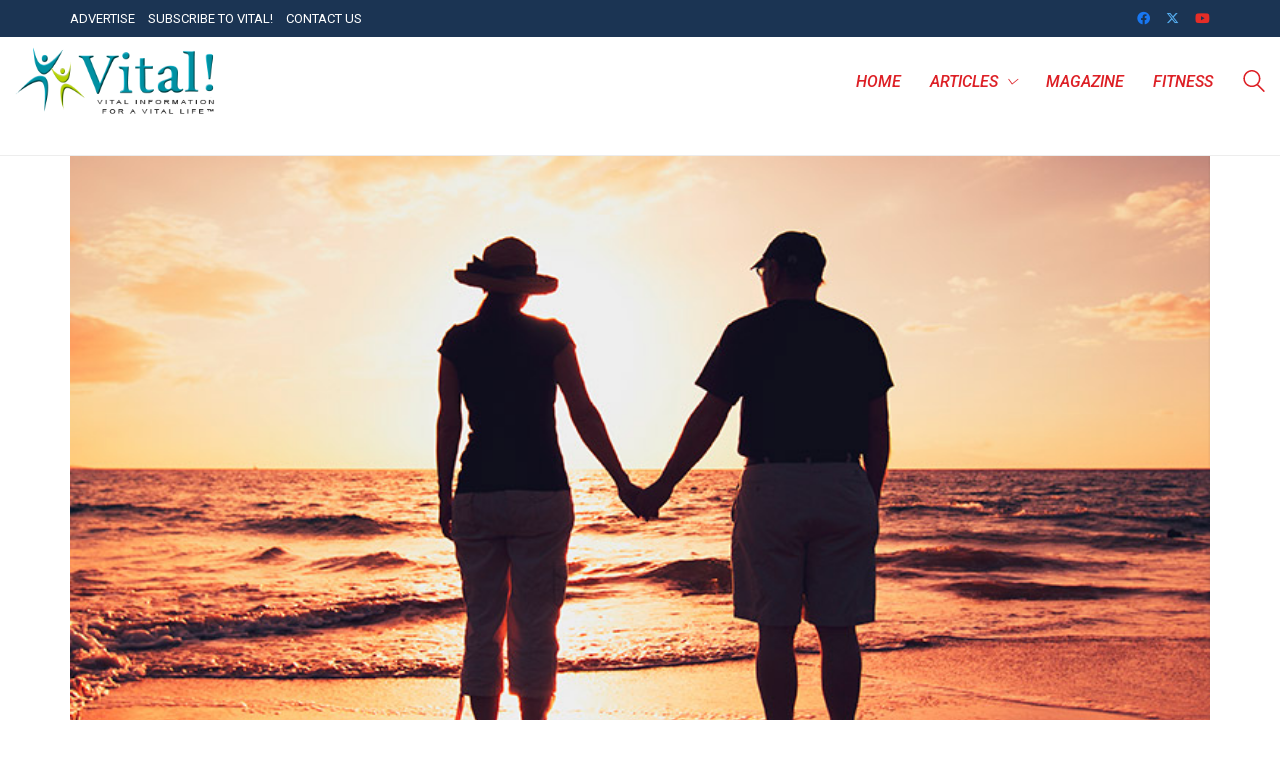

--- FILE ---
content_type: text/html; charset=UTF-8
request_url: https://vitalmagonline.com/social-security-q-a/
body_size: 21785
content:
<!DOCTYPE html>

<html class="no-js" dir="ltr" lang="en-US" prefix="og: https://ogp.me/ns#">
<head>
    <meta charset="UTF-8">
    <meta name="viewport" content="width=device-width, initial-scale=1.0">

	<title>Social Security Q &amp; A - May 2015 | VitalMagOnline.com</title>
<link rel="preconnect" href="https://fonts.googleapis.com">
<link rel="preconnect" href="https://fonts.gstatic.com" crossorigin>
<link rel="preload" href="https://fonts.gstatic.com/s/roboto/v27/KFOlCnqEu92Fr1MmSU5fBBc4AMP6lQ.woff2" as="font" type="font/woff2" crossorigin>
<link rel="preload" href="https://fonts.gstatic.com/s/roboto/v27/KFOjCnqEu92Fr1Mu51TjASc6CsTYl4BO.woff2" as="font" type="font/woff2" crossorigin>
<link rel="preload" href="https://fonts.gstatic.com/s/roboto/v27/KFOmCnqEu92Fr1Mu4mxKKTU1Kg.woff2" as="font" type="font/woff2" crossorigin>
<link rel="preload" href="https://fonts.gstatic.com/s/roboto/v27/KFOkCnqEu92Fr1Mu51xIIzIXKMny.woff2" as="font" type="font/woff2" crossorigin>
<link rel="preload" href="https://fonts.gstatic.com/s/roboto/v27/KFOlCnqEu92Fr1MmEU9fBBc4AMP6lQ.woff2" as="font" type="font/woff2" crossorigin>
<link rel="preload" href="https://fonts.gstatic.com/s/roboto/v27/KFOjCnqEu92Fr1Mu51S7ACc6CsTYl4BO.woff2" as="font" type="font/woff2" crossorigin>

		<!-- All in One SEO Pro 4.7.7 - aioseo.com -->
		<meta name="description" content="I’m retired and the only income I have is from an Individual Retirement Account (IRA). Are my IRA withdrawals considered “earnings”? Could they reduce my monthly Social Security benefits? No. We count only the wages you earn from a job or your net profit if you’re self-employed. Non-work income such as annuities, investment income, interest," />
		<meta name="robots" content="max-image-preview:large" />
		<meta name="google-site-verification" content="vtGY38dXPetXnZ93qi0iu48lAX5t4tSCX2A6YyT2suI" />
		<meta name="keywords" content="social security" />
		<link rel="canonical" href="https://vitalmagonline.com/social-security-q-a/" />
		<meta name="generator" content="All in One SEO Pro (AIOSEO) 4.7.7" />
		<meta property="og:locale" content="en_US" />
		<meta property="og:site_name" content="VitalMagOnline.com" />
		<meta property="og:type" content="article" />
		<meta property="og:title" content="Social Security Q &amp; A - May 2015 | VitalMagOnline.com" />
		<meta property="og:description" content="I’m retired and the only income I have is from an Individual Retirement Account (IRA). Are my IRA withdrawals considered “earnings”? Could they reduce my monthly Social Security benefits? No. We count only the wages you earn from a job or your net profit if you’re self-employed. Non-work income such as annuities, investment income, interest," />
		<meta property="og:url" content="https://vitalmagonline.com/social-security-q-a/" />
		<meta property="fb:admins" content="867584159925371" />
		<meta property="og:image" content="https://vitalmagonline.com/wp-content/uploads/2015/05/social-security_qa.jpg" />
		<meta property="og:image:secure_url" content="https://vitalmagonline.com/wp-content/uploads/2015/05/social-security_qa.jpg" />
		<meta property="og:image:width" content="777" />
		<meta property="og:image:height" content="437" />
		<meta property="article:tag" content="social security" />
		<meta property="article:published_time" content="2015-05-01T08:50:51+00:00" />
		<meta property="article:modified_time" content="2017-09-27T14:12:59+00:00" />
		<meta property="article:publisher" content="https://www.facebook.com/VitalMagOnline" />
		<meta name="twitter:card" content="summary_large_image" />
		<meta name="twitter:site" content="@vitalmag1" />
		<meta name="twitter:title" content="Social Security Q &amp; A - May 2015 | VitalMagOnline.com" />
		<meta name="twitter:description" content="I’m retired and the only income I have is from an Individual Retirement Account (IRA). Are my IRA withdrawals considered “earnings”? Could they reduce my monthly Social Security benefits? No. We count only the wages you earn from a job or your net profit if you’re self-employed. Non-work income such as annuities, investment income, interest," />
		<meta name="twitter:image" content="https://vitalmagonline.com/wp-content/uploads/2015/05/social-security_qa.jpg" />
		<script type="application/ld+json" class="aioseo-schema">
			{"@context":"https:\/\/schema.org","@graph":[{"@type":"Article","@id":"https:\/\/vitalmagonline.com\/social-security-q-a\/#article","name":"Social Security Q & A - May 2015 | VitalMagOnline.com","headline":"Social Security Q &#038; A","author":{"@id":"https:\/\/vitalmagonline.com\/author\/admin\/#author"},"publisher":{"@id":"https:\/\/vitalmagonline.com\/#person"},"image":{"@type":"ImageObject","url":"https:\/\/vitalmagonline.com\/wp-content\/uploads\/2015\/05\/social-security_qa.jpg","width":777,"height":437},"datePublished":"2015-05-01T08:50:51-04:00","dateModified":"2017-09-27T14:12:59-04:00","inLanguage":"en-US","mainEntityOfPage":{"@id":"https:\/\/vitalmagonline.com\/social-security-q-a\/#webpage"},"isPartOf":{"@id":"https:\/\/vitalmagonline.com\/social-security-q-a\/#webpage"},"articleSection":"Social Security"},{"@type":"BreadcrumbList","@id":"https:\/\/vitalmagonline.com\/social-security-q-a\/#breadcrumblist","itemListElement":[{"@type":"ListItem","@id":"https:\/\/vitalmagonline.com\/#listItem","position":1,"name":"Home","item":"https:\/\/vitalmagonline.com\/","nextItem":"https:\/\/vitalmagonline.com\/social-security-q-a\/#listItem"},{"@type":"ListItem","@id":"https:\/\/vitalmagonline.com\/social-security-q-a\/#listItem","position":2,"name":"Social Security Q & A","previousItem":"https:\/\/vitalmagonline.com\/#listItem"}]},{"@type":"Person","@id":"https:\/\/vitalmagonline.com\/#person","name":"Vitalmagonline","image":"https:\/\/vitalmagonline.com\/wp-content\/uploads\/2015\/10\/logo.png","sameAs":["https:\/\/www.youtube.com\/channel\/UC89eFFHlKoX06mkqzuewJzQ"]},{"@type":"Person","@id":"https:\/\/vitalmagonline.com\/author\/admin\/#author","url":"https:\/\/vitalmagonline.com\/author\/admin\/","name":"VItal Magazine","image":{"@type":"ImageObject","@id":"https:\/\/vitalmagonline.com\/social-security-q-a\/#authorImage","url":"https:\/\/secure.gravatar.com\/avatar\/96c5025500ba4574eb095b6d69b81be66dd4769717c0a6af320d01227b165739?s=96&d=wavatar&r=g","width":96,"height":96,"caption":"VItal Magazine"}},{"@type":"WebPage","@id":"https:\/\/vitalmagonline.com\/social-security-q-a\/#webpage","url":"https:\/\/vitalmagonline.com\/social-security-q-a\/","name":"Social Security Q & A - May 2015 | VitalMagOnline.com","description":"I\u2019m retired and the only income I have is from an Individual Retirement Account (IRA). Are my IRA withdrawals considered \u201cearnings\u201d? Could they reduce my monthly Social Security benefits? No. We count only the wages you earn from a job or your net profit if you\u2019re self-employed. Non-work income such as annuities, investment income, interest,","inLanguage":"en-US","isPartOf":{"@id":"https:\/\/vitalmagonline.com\/#website"},"breadcrumb":{"@id":"https:\/\/vitalmagonline.com\/social-security-q-a\/#breadcrumblist"},"author":{"@id":"https:\/\/vitalmagonline.com\/author\/admin\/#author"},"creator":{"@id":"https:\/\/vitalmagonline.com\/author\/admin\/#author"},"image":{"@type":"ImageObject","url":"https:\/\/vitalmagonline.com\/wp-content\/uploads\/2015\/05\/social-security_qa.jpg","@id":"https:\/\/vitalmagonline.com\/social-security-q-a\/#mainImage","width":777,"height":437},"primaryImageOfPage":{"@id":"https:\/\/vitalmagonline.com\/social-security-q-a\/#mainImage"},"datePublished":"2015-05-01T08:50:51-04:00","dateModified":"2017-09-27T14:12:59-04:00"},{"@type":"WebSite","@id":"https:\/\/vitalmagonline.com\/#website","url":"https:\/\/vitalmagonline.com\/","name":"VitalMagOnline.com","description":"Your One-Stop Shop for Health, Wealth and Well-Being","inLanguage":"en-US","publisher":{"@id":"https:\/\/vitalmagonline.com\/#person"}}]}
		</script>
		<!-- All in One SEO Pro -->

<link rel='dns-prefetch' href='//fonts.googleapis.com' />
<link rel="alternate" type="application/rss+xml" title="VitalMagOnline.com &raquo; Feed" href="https://vitalmagonline.com/feed/" />
<link rel="alternate" type="application/rss+xml" title="VitalMagOnline.com &raquo; Comments Feed" href="https://vitalmagonline.com/comments/feed/" />
<link rel="alternate" type="application/rss+xml" title="VitalMagOnline.com &raquo; Social Security Q &#038; A Comments Feed" href="https://vitalmagonline.com/social-security-q-a/feed/" />
<link rel="alternate" title="oEmbed (JSON)" type="application/json+oembed" href="https://vitalmagonline.com/wp-json/oembed/1.0/embed?url=https%3A%2F%2Fvitalmagonline.com%2Fsocial-security-q-a%2F" />
<link rel="alternate" title="oEmbed (XML)" type="text/xml+oembed" href="https://vitalmagonline.com/wp-json/oembed/1.0/embed?url=https%3A%2F%2Fvitalmagonline.com%2Fsocial-security-q-a%2F&#038;format=xml" />
<style id='wp-img-auto-sizes-contain-inline-css'>
img:is([sizes=auto i],[sizes^="auto," i]){contain-intrinsic-size:3000px 1500px}
/*# sourceURL=wp-img-auto-sizes-contain-inline-css */
</style>
<style id='wp-emoji-styles-inline-css'>

	img.wp-smiley, img.emoji {
		display: inline !important;
		border: none !important;
		box-shadow: none !important;
		height: 1em !important;
		width: 1em !important;
		margin: 0 0.07em !important;
		vertical-align: -0.1em !important;
		background: none !important;
		padding: 0 !important;
	}
/*# sourceURL=wp-emoji-styles-inline-css */
</style>
<style id='wp-block-library-inline-css'>
:root{--wp-block-synced-color:#7a00df;--wp-block-synced-color--rgb:122,0,223;--wp-bound-block-color:var(--wp-block-synced-color);--wp-editor-canvas-background:#ddd;--wp-admin-theme-color:#007cba;--wp-admin-theme-color--rgb:0,124,186;--wp-admin-theme-color-darker-10:#006ba1;--wp-admin-theme-color-darker-10--rgb:0,107,160.5;--wp-admin-theme-color-darker-20:#005a87;--wp-admin-theme-color-darker-20--rgb:0,90,135;--wp-admin-border-width-focus:2px}@media (min-resolution:192dpi){:root{--wp-admin-border-width-focus:1.5px}}.wp-element-button{cursor:pointer}:root .has-very-light-gray-background-color{background-color:#eee}:root .has-very-dark-gray-background-color{background-color:#313131}:root .has-very-light-gray-color{color:#eee}:root .has-very-dark-gray-color{color:#313131}:root .has-vivid-green-cyan-to-vivid-cyan-blue-gradient-background{background:linear-gradient(135deg,#00d084,#0693e3)}:root .has-purple-crush-gradient-background{background:linear-gradient(135deg,#34e2e4,#4721fb 50%,#ab1dfe)}:root .has-hazy-dawn-gradient-background{background:linear-gradient(135deg,#faaca8,#dad0ec)}:root .has-subdued-olive-gradient-background{background:linear-gradient(135deg,#fafae1,#67a671)}:root .has-atomic-cream-gradient-background{background:linear-gradient(135deg,#fdd79a,#004a59)}:root .has-nightshade-gradient-background{background:linear-gradient(135deg,#330968,#31cdcf)}:root .has-midnight-gradient-background{background:linear-gradient(135deg,#020381,#2874fc)}:root{--wp--preset--font-size--normal:16px;--wp--preset--font-size--huge:42px}.has-regular-font-size{font-size:1em}.has-larger-font-size{font-size:2.625em}.has-normal-font-size{font-size:var(--wp--preset--font-size--normal)}.has-huge-font-size{font-size:var(--wp--preset--font-size--huge)}.has-text-align-center{text-align:center}.has-text-align-left{text-align:left}.has-text-align-right{text-align:right}.has-fit-text{white-space:nowrap!important}#end-resizable-editor-section{display:none}.aligncenter{clear:both}.items-justified-left{justify-content:flex-start}.items-justified-center{justify-content:center}.items-justified-right{justify-content:flex-end}.items-justified-space-between{justify-content:space-between}.screen-reader-text{border:0;clip-path:inset(50%);height:1px;margin:-1px;overflow:hidden;padding:0;position:absolute;width:1px;word-wrap:normal!important}.screen-reader-text:focus{background-color:#ddd;clip-path:none;color:#444;display:block;font-size:1em;height:auto;left:5px;line-height:normal;padding:15px 23px 14px;text-decoration:none;top:5px;width:auto;z-index:100000}html :where(.has-border-color){border-style:solid}html :where([style*=border-top-color]){border-top-style:solid}html :where([style*=border-right-color]){border-right-style:solid}html :where([style*=border-bottom-color]){border-bottom-style:solid}html :where([style*=border-left-color]){border-left-style:solid}html :where([style*=border-width]){border-style:solid}html :where([style*=border-top-width]){border-top-style:solid}html :where([style*=border-right-width]){border-right-style:solid}html :where([style*=border-bottom-width]){border-bottom-style:solid}html :where([style*=border-left-width]){border-left-style:solid}html :where(img[class*=wp-image-]){height:auto;max-width:100%}:where(figure){margin:0 0 1em}html :where(.is-position-sticky){--wp-admin--admin-bar--position-offset:var(--wp-admin--admin-bar--height,0px)}@media screen and (max-width:600px){html :where(.is-position-sticky){--wp-admin--admin-bar--position-offset:0px}}

/*# sourceURL=wp-block-library-inline-css */
</style><style id='global-styles-inline-css'>
:root{--wp--preset--aspect-ratio--square: 1;--wp--preset--aspect-ratio--4-3: 4/3;--wp--preset--aspect-ratio--3-4: 3/4;--wp--preset--aspect-ratio--3-2: 3/2;--wp--preset--aspect-ratio--2-3: 2/3;--wp--preset--aspect-ratio--16-9: 16/9;--wp--preset--aspect-ratio--9-16: 9/16;--wp--preset--color--black: #000000;--wp--preset--color--cyan-bluish-gray: #abb8c3;--wp--preset--color--white: #ffffff;--wp--preset--color--pale-pink: #f78da7;--wp--preset--color--vivid-red: #cf2e2e;--wp--preset--color--luminous-vivid-orange: #ff6900;--wp--preset--color--luminous-vivid-amber: #fcb900;--wp--preset--color--light-green-cyan: #7bdcb5;--wp--preset--color--vivid-green-cyan: #00d084;--wp--preset--color--pale-cyan-blue: #8ed1fc;--wp--preset--color--vivid-cyan-blue: #0693e3;--wp--preset--color--vivid-purple: #9b51e0;--wp--preset--gradient--vivid-cyan-blue-to-vivid-purple: linear-gradient(135deg,rgb(6,147,227) 0%,rgb(155,81,224) 100%);--wp--preset--gradient--light-green-cyan-to-vivid-green-cyan: linear-gradient(135deg,rgb(122,220,180) 0%,rgb(0,208,130) 100%);--wp--preset--gradient--luminous-vivid-amber-to-luminous-vivid-orange: linear-gradient(135deg,rgb(252,185,0) 0%,rgb(255,105,0) 100%);--wp--preset--gradient--luminous-vivid-orange-to-vivid-red: linear-gradient(135deg,rgb(255,105,0) 0%,rgb(207,46,46) 100%);--wp--preset--gradient--very-light-gray-to-cyan-bluish-gray: linear-gradient(135deg,rgb(238,238,238) 0%,rgb(169,184,195) 100%);--wp--preset--gradient--cool-to-warm-spectrum: linear-gradient(135deg,rgb(74,234,220) 0%,rgb(151,120,209) 20%,rgb(207,42,186) 40%,rgb(238,44,130) 60%,rgb(251,105,98) 80%,rgb(254,248,76) 100%);--wp--preset--gradient--blush-light-purple: linear-gradient(135deg,rgb(255,206,236) 0%,rgb(152,150,240) 100%);--wp--preset--gradient--blush-bordeaux: linear-gradient(135deg,rgb(254,205,165) 0%,rgb(254,45,45) 50%,rgb(107,0,62) 100%);--wp--preset--gradient--luminous-dusk: linear-gradient(135deg,rgb(255,203,112) 0%,rgb(199,81,192) 50%,rgb(65,88,208) 100%);--wp--preset--gradient--pale-ocean: linear-gradient(135deg,rgb(255,245,203) 0%,rgb(182,227,212) 50%,rgb(51,167,181) 100%);--wp--preset--gradient--electric-grass: linear-gradient(135deg,rgb(202,248,128) 0%,rgb(113,206,126) 100%);--wp--preset--gradient--midnight: linear-gradient(135deg,rgb(2,3,129) 0%,rgb(40,116,252) 100%);--wp--preset--font-size--small: 13px;--wp--preset--font-size--medium: 20px;--wp--preset--font-size--large: 36px;--wp--preset--font-size--x-large: 42px;--wp--preset--spacing--20: 0.44rem;--wp--preset--spacing--30: 0.67rem;--wp--preset--spacing--40: 1rem;--wp--preset--spacing--50: 1.5rem;--wp--preset--spacing--60: 2.25rem;--wp--preset--spacing--70: 3.38rem;--wp--preset--spacing--80: 5.06rem;--wp--preset--shadow--natural: 6px 6px 9px rgba(0, 0, 0, 0.2);--wp--preset--shadow--deep: 12px 12px 50px rgba(0, 0, 0, 0.4);--wp--preset--shadow--sharp: 6px 6px 0px rgba(0, 0, 0, 0.2);--wp--preset--shadow--outlined: 6px 6px 0px -3px rgb(255, 255, 255), 6px 6px rgb(0, 0, 0);--wp--preset--shadow--crisp: 6px 6px 0px rgb(0, 0, 0);}:where(.is-layout-flex){gap: 0.5em;}:where(.is-layout-grid){gap: 0.5em;}body .is-layout-flex{display: flex;}.is-layout-flex{flex-wrap: wrap;align-items: center;}.is-layout-flex > :is(*, div){margin: 0;}body .is-layout-grid{display: grid;}.is-layout-grid > :is(*, div){margin: 0;}:where(.wp-block-columns.is-layout-flex){gap: 2em;}:where(.wp-block-columns.is-layout-grid){gap: 2em;}:where(.wp-block-post-template.is-layout-flex){gap: 1.25em;}:where(.wp-block-post-template.is-layout-grid){gap: 1.25em;}.has-black-color{color: var(--wp--preset--color--black) !important;}.has-cyan-bluish-gray-color{color: var(--wp--preset--color--cyan-bluish-gray) !important;}.has-white-color{color: var(--wp--preset--color--white) !important;}.has-pale-pink-color{color: var(--wp--preset--color--pale-pink) !important;}.has-vivid-red-color{color: var(--wp--preset--color--vivid-red) !important;}.has-luminous-vivid-orange-color{color: var(--wp--preset--color--luminous-vivid-orange) !important;}.has-luminous-vivid-amber-color{color: var(--wp--preset--color--luminous-vivid-amber) !important;}.has-light-green-cyan-color{color: var(--wp--preset--color--light-green-cyan) !important;}.has-vivid-green-cyan-color{color: var(--wp--preset--color--vivid-green-cyan) !important;}.has-pale-cyan-blue-color{color: var(--wp--preset--color--pale-cyan-blue) !important;}.has-vivid-cyan-blue-color{color: var(--wp--preset--color--vivid-cyan-blue) !important;}.has-vivid-purple-color{color: var(--wp--preset--color--vivid-purple) !important;}.has-black-background-color{background-color: var(--wp--preset--color--black) !important;}.has-cyan-bluish-gray-background-color{background-color: var(--wp--preset--color--cyan-bluish-gray) !important;}.has-white-background-color{background-color: var(--wp--preset--color--white) !important;}.has-pale-pink-background-color{background-color: var(--wp--preset--color--pale-pink) !important;}.has-vivid-red-background-color{background-color: var(--wp--preset--color--vivid-red) !important;}.has-luminous-vivid-orange-background-color{background-color: var(--wp--preset--color--luminous-vivid-orange) !important;}.has-luminous-vivid-amber-background-color{background-color: var(--wp--preset--color--luminous-vivid-amber) !important;}.has-light-green-cyan-background-color{background-color: var(--wp--preset--color--light-green-cyan) !important;}.has-vivid-green-cyan-background-color{background-color: var(--wp--preset--color--vivid-green-cyan) !important;}.has-pale-cyan-blue-background-color{background-color: var(--wp--preset--color--pale-cyan-blue) !important;}.has-vivid-cyan-blue-background-color{background-color: var(--wp--preset--color--vivid-cyan-blue) !important;}.has-vivid-purple-background-color{background-color: var(--wp--preset--color--vivid-purple) !important;}.has-black-border-color{border-color: var(--wp--preset--color--black) !important;}.has-cyan-bluish-gray-border-color{border-color: var(--wp--preset--color--cyan-bluish-gray) !important;}.has-white-border-color{border-color: var(--wp--preset--color--white) !important;}.has-pale-pink-border-color{border-color: var(--wp--preset--color--pale-pink) !important;}.has-vivid-red-border-color{border-color: var(--wp--preset--color--vivid-red) !important;}.has-luminous-vivid-orange-border-color{border-color: var(--wp--preset--color--luminous-vivid-orange) !important;}.has-luminous-vivid-amber-border-color{border-color: var(--wp--preset--color--luminous-vivid-amber) !important;}.has-light-green-cyan-border-color{border-color: var(--wp--preset--color--light-green-cyan) !important;}.has-vivid-green-cyan-border-color{border-color: var(--wp--preset--color--vivid-green-cyan) !important;}.has-pale-cyan-blue-border-color{border-color: var(--wp--preset--color--pale-cyan-blue) !important;}.has-vivid-cyan-blue-border-color{border-color: var(--wp--preset--color--vivid-cyan-blue) !important;}.has-vivid-purple-border-color{border-color: var(--wp--preset--color--vivid-purple) !important;}.has-vivid-cyan-blue-to-vivid-purple-gradient-background{background: var(--wp--preset--gradient--vivid-cyan-blue-to-vivid-purple) !important;}.has-light-green-cyan-to-vivid-green-cyan-gradient-background{background: var(--wp--preset--gradient--light-green-cyan-to-vivid-green-cyan) !important;}.has-luminous-vivid-amber-to-luminous-vivid-orange-gradient-background{background: var(--wp--preset--gradient--luminous-vivid-amber-to-luminous-vivid-orange) !important;}.has-luminous-vivid-orange-to-vivid-red-gradient-background{background: var(--wp--preset--gradient--luminous-vivid-orange-to-vivid-red) !important;}.has-very-light-gray-to-cyan-bluish-gray-gradient-background{background: var(--wp--preset--gradient--very-light-gray-to-cyan-bluish-gray) !important;}.has-cool-to-warm-spectrum-gradient-background{background: var(--wp--preset--gradient--cool-to-warm-spectrum) !important;}.has-blush-light-purple-gradient-background{background: var(--wp--preset--gradient--blush-light-purple) !important;}.has-blush-bordeaux-gradient-background{background: var(--wp--preset--gradient--blush-bordeaux) !important;}.has-luminous-dusk-gradient-background{background: var(--wp--preset--gradient--luminous-dusk) !important;}.has-pale-ocean-gradient-background{background: var(--wp--preset--gradient--pale-ocean) !important;}.has-electric-grass-gradient-background{background: var(--wp--preset--gradient--electric-grass) !important;}.has-midnight-gradient-background{background: var(--wp--preset--gradient--midnight) !important;}.has-small-font-size{font-size: var(--wp--preset--font-size--small) !important;}.has-medium-font-size{font-size: var(--wp--preset--font-size--medium) !important;}.has-large-font-size{font-size: var(--wp--preset--font-size--large) !important;}.has-x-large-font-size{font-size: var(--wp--preset--font-size--x-large) !important;}
/*# sourceURL=global-styles-inline-css */
</style>

<style id='classic-theme-styles-inline-css'>
/*! This file is auto-generated */
.wp-block-button__link{color:#fff;background-color:#32373c;border-radius:9999px;box-shadow:none;text-decoration:none;padding:calc(.667em + 2px) calc(1.333em + 2px);font-size:1.125em}.wp-block-file__button{background:#32373c;color:#fff;text-decoration:none}
/*# sourceURL=/wp-includes/css/classic-themes.min.css */
</style>
<link rel='stylesheet' id='contact-form-7-css' href='https://vitalmagonline.com/wp-content/plugins/contact-form-7/includes/css/styles.css?ver=6.1.4' media='all' />
<link rel='stylesheet' id='newsletter-css' href='https://vitalmagonline.com/wp-content/plugins/newsletter/style.css?ver=9.1.1' media='all' />
<link rel='stylesheet' id='kalium-bootstrap-css-css' href='https://vitalmagonline.com/wp-content/themes/kalium/assets/css/bootstrap.min.css?ver=3.30.1766060015' media='all' />
<link rel='stylesheet' id='kalium-theme-base-css-css' href='https://vitalmagonline.com/wp-content/themes/kalium/assets/css/base.min.css?ver=3.30.1766060015' media='all' />
<link rel='stylesheet' id='kalium-theme-style-new-css-css' href='https://vitalmagonline.com/wp-content/themes/kalium/assets/css/new/style.min.css?ver=3.30.1766060015' media='all' />
<link rel='stylesheet' id='kalium-theme-other-css-css' href='https://vitalmagonline.com/wp-content/themes/kalium/assets/css/other.min.css?ver=3.30.1766060015' media='all' />
<link rel='stylesheet' id='kalium-css-loaders-css' href='https://vitalmagonline.com/wp-content/themes/kalium/assets/admin/css/css-loaders.css?ver=3.30.1766060015' media='all' />
<link rel='stylesheet' id='kalium-style-css-css' href='https://vitalmagonline.com/wp-content/themes/kalium/style.css?ver=3.30.1766060015' media='all' />
<link rel='stylesheet' id='custom-skin-css' href='https://vitalmagonline.com/wp-content/themes/kalium-child-fitness/custom-skin.css?ver=d735f08c727c1d28dd012c7ae2a86e78' media='all' />
<link rel='stylesheet' id='kalium-fluidbox-css-css' href='https://vitalmagonline.com/wp-content/themes/kalium/assets/vendors/fluidbox/css/fluidbox.min.css?ver=3.30.1766060015' media='all' />
<link rel='stylesheet' id='kalium-child-css' href='https://vitalmagonline.com/wp-content/themes/kalium-child-fitness/style.css?ver=6.9' media='all' />
<link rel='stylesheet' id='typolab-roboto-font-font-1-css' href='https://fonts.googleapis.com/css2?family=Roboto%3Aital%2Cwght%400%2C300%3B0%2C400%3B0%2C500%3B1%2C300%3B1%2C400%3B1%2C500&#038;display=swap&#038;ver=3.30' media='all' />
	<script type="text/javascript">
		var ajaxurl = ajaxurl || 'https://vitalmagonline.com/wp-admin/admin-ajax.php';
			</script>
	
<style data-font-appearance-settings>p, .section-title p {
	font-size: 18px;
}</style>
<style data-custom-selectors>h1, h2, h3, h4, h5, h6{font-family:"Roboto";font-style:italic;font-weight:500;text-transform:capitalize}.blog-posts .post-item .post-details .post-meta.category a{font-family:"Roboto";font-style:italic;font-weight:500;text-transform:uppercase;font-size:12px}.product-filter ul li a{font-family:"Roboto";font-style:italic;font-weight:500;text-transform:uppercase;font-size:15px}body, p{font-family:"Roboto";font-style:normal;font-weight:normal}.contact-form .form-group label, .comment-form label{font-family:"Roboto";font-style:italic;font-weight:normal;text-transform:uppercase;font-size:15px}.comment-reply-title{font-family:"Roboto";font-style:italic;font-weight:500;text-transform:uppercase}.contact-form .send{font-family:"Roboto";font-style:italic;font-weight:500;text-transform:uppercase}.woocommerce .product.catalog-layout-default .item-info .price{font-family:"Roboto";font-style:italic;font-weight:500;text-transform:uppercase}.woocommerce .item-info .group_table .button, .woocommerce .woocommerce .item-info form.cart .button{font-family:"Roboto";font-style:italic;font-weight:500;text-transform:uppercase}.woocommerce .woocommerce-tabs .tabs li a, .woocommerce .woocommerce-tabs .tabs li.active a{font-family:"Roboto";font-style:italic;font-weight:500;text-transform:uppercase}.woocommerce.single-product .summary > .price{font-family:"Roboto";font-style:italic;font-weight:500;text-transform:uppercase}.woocommerce .shop_table thead th{font-family:"Roboto";font-style:italic;font-weight:normal;text-transform:uppercase;font-size:12px}.woocommerce .button, .button{font-family:"Roboto";font-style:italic;font-weight:500;text-transform:uppercase}.woocommerce .product .onsale{font-family:"Roboto";font-style:normal;font-weight:500;text-transform:uppercase}.main-footer .footer-widgets .widget .working-hours li span{font-family:"Roboto";font-style:italic;font-weight:500;text-transform:uppercase;font-size:13px}.join-us-button a{font-family:"Roboto";font-style:italic;font-weight:500;text-transform:uppercase}.countdown p{font-family:"Roboto";font-style:italic;font-weight:500;text-transform:uppercase;font-size:15px}.single-blog-holder .post-controls .next-post strong, .single-blog-holder .post-controls .prev-post strong{font-family:"Roboto";font-style:italic;font-weight:normal;text-transform:uppercase}.portfolio-holder .item-box .info p a{font-family:"Roboto";font-style:italic;font-weight:500;text-transform:uppercase;font-size:13px}.timetable ul li{font-family:"Roboto";font-style:italic;font-weight:500;text-transform:uppercase}.timetable ul li strong{font-family:"Roboto";font-style:italic;font-weight:normal;text-transform:uppercase}.pricing-table .plan .plan-head{font-family:"Roboto";font-style:italic;font-weight:normal;text-transform:uppercase}.pricing-table .plan .plan-name{font-family:"Roboto";font-style:italic;font-weight:500;text-transform:uppercase}.pricing-table .plan .plan-head .price{font-family:"Roboto";font-style:normal;font-weight:500;text-transform:uppercase;font-size:32px}.pricing-table.selected .plan .plan-head .price{font-family:"Roboto";font-style:normal;font-weight:500;text-transform:uppercase;font-size:50px}.pricing-table .plan li{font-family:"Roboto";font-style:normal;font-weight:normal;text-transform:uppercase;font-size:15px}.pricing-table .plan .plan-action .btn{font-family:"Roboto";font-style:italic;font-weight:500;text-transform:uppercase}.pricing-table.selected .plan .plan-action .btn{font-family:"Roboto";font-style:italic;font-weight:500;text-transform:uppercase;font-size:22px}span.customers-choice{font-family:"Roboto";font-style:normal;font-weight:500;text-transform:uppercase;font-size:12px}.mobile-menu-wrapper .mobile-menu-container div.menu>ul>li>a, .mobile-menu-wrapper .mobile-menu-container ul.menu>li>a{font-family:"Roboto";font-style:italic;font-weight:normal;text-transform:uppercase}.mobile-menu-wrapper .mobile-menu-container div.menu>ul>li ul>li>a, .mobile-menu-wrapper .mobile-menu-container ul.menu>li ul>li>a{font-family:"Roboto";font-style:italic;font-weight:normal;text-transform:uppercase;font-size:16px}.mobile-menu-wrapper .mobile-menu-container .search-form input, .mobile-menu-wrapper .mobile-menu-container .search-form input:focus + label{font-family:"Roboto";font-style:italic;font-weight:normal;text-transform:uppercase;font-size:16px}.widget.widget_price_filter .price_slider_wrapper .price_slider_amount .button{font-family:"Roboto";font-style:normal;font-weight:500;text-transform:uppercase}.blog-posts .post-item .post-details .post-meta.date{font-family:"Roboto";font-style:normal;font-weight:500;text-transform:uppercase;font-size:12px}.blog-posts .post-item .post-details .post-meta.date span{font-family:"Roboto";font-style:normal;font-weight:500;text-transform:uppercase;font-size:18px}.main-header.menu-type-standard-menu .standard-menu-container div.menu>ul>li>a, .main-header.menu-type-standard-menu .standard-menu-container ul.menu>li>a, .main-header.menu-type-standard-menu .standard-menu-container div.menu>ul ul li a, .main-header.menu-type-standard-menu .standard-menu-container ul.menu ul li a{font-family:"Roboto";font-style:italic;font-weight:500;text-transform:uppercase}.coming-soon-container .countdown-holder ul span{font-family:"Roboto";font-style:italic;font-weight:500;text-transform:uppercase;font-size:48px}.coming-soon-container h1{font-family:"Roboto";font-style:italic;font-weight:500;text-transform:uppercase;font-size:65px}.woocommerce .shop_table .actions .button{font-family:"Roboto";font-style:italic;font-weight:normal;text-transform:uppercase;font-size:14px}.wpb_wrapper .lab-blog-posts .blog-post-entry .blog-post-content-container .blog-post-title a{font-family:"Roboto";font-style:italic;font-weight:500;text-transform:capitalize}.post-navigation--post-title{font-family:"Roboto";font-style:italic;font-weight:500;text-transform:uppercase}.woocommerce .woocommerce-Reviews #comments .commentlist .comment-text .meta strong[itemprop=author]{font-family:"Roboto";font-style:italic;font-weight:500;text-transform:uppercase;font-size:15px}.top-header-bar .working-hours li{font-family:"Roboto";font-style:normal;font-weight:normal;text-transform:uppercase}.top-header-bar .working-hours li span{font-family:"Roboto";font-style:normal;font-weight:500;text-transform:uppercase}.main-header.menu-type-standard-menu .top-header-bar .standard-menu-container ul.menu>li>a{font-family:"Roboto";font-style:normal;font-weight:normal;text-transform:uppercase}.top-header-bar{font-family:"Roboto";font-style:normal;font-weight:normal;text-transform:uppercase}</style><script type="text/javascript" src="https://vitalmagonline.com/wp-includes/js/jquery/jquery.min.js?ver=3.7.1" id="jquery-core-js"></script>
<script type="text/javascript" src="https://vitalmagonline.com/wp-includes/js/jquery/jquery-migrate.min.js?ver=3.4.1" id="jquery-migrate-js"></script>
<script></script><link rel="https://api.w.org/" href="https://vitalmagonline.com/wp-json/" /><link rel="alternate" title="JSON" type="application/json" href="https://vitalmagonline.com/wp-json/wp/v2/posts/404" /><link rel="EditURI" type="application/rsd+xml" title="RSD" href="https://vitalmagonline.com/xmlrpc.php?rsd" />
<meta name="generator" content="WordPress 6.9" />
<link rel='shortlink' href='https://vitalmagonline.com/?p=404' />
<meta name="theme-color" content="#dd1f26"><script>var mobile_menu_breakpoint = 768;</script><style data-appended-custom-css="true">@media screen and (min-width:769px) { .mobile-menu-wrapper,.mobile-menu-overlay,.header-block__item--mobile-menu-toggle {display: none;} }</style><style data-appended-custom-css="true">@media screen and (max-width:768px) { .header-block__item--standard-menu-container {display: none;} }</style><meta name="generator" content="Powered by WPBakery Page Builder - drag and drop page builder for WordPress."/>
<link rel="icon" href="https://vitalmagonline.com/wp-content/uploads/2021/05/cropped-favicon-32x32.png" sizes="32x32" />
<link rel="icon" href="https://vitalmagonline.com/wp-content/uploads/2021/05/cropped-favicon-192x192.png" sizes="192x192" />
<link rel="apple-touch-icon" href="https://vitalmagonline.com/wp-content/uploads/2021/05/cropped-favicon-180x180.png" />
<meta name="msapplication-TileImage" content="https://vitalmagonline.com/wp-content/uploads/2021/05/cropped-favicon-270x270.png" />
<noscript><style> .wpb_animate_when_almost_visible { opacity: 1; }</style></noscript><link rel='stylesheet' id='kalium-light-gallery-css-css' href='https://vitalmagonline.com/wp-content/themes/kalium/assets/vendors/light-gallery/css/lightgallery.min.css?ver=3.30.1766060015' media='all' />
<link rel='stylesheet' id='kalium-light-gallery-transitions-css-css' href='https://vitalmagonline.com/wp-content/themes/kalium/assets/vendors/light-gallery/css/lg-transitions.min.css?ver=3.30.1766060015' media='all' />
<link rel='stylesheet' id='kalium-fontawesome-css-css' href='https://vitalmagonline.com/wp-content/themes/kalium/assets/vendors/font-awesome/css/all.min.css?ver=3.30.1766060015' media='all' />
</head>
<body class="wp-singular post-template-default single single-post postid-404 single-format-standard wp-theme-kalium wp-child-theme-kalium-child-fitness wpb-js-composer js-comp-ver-8.7.2 vc_responsive">

<div class="mobile-menu-wrapper mobile-menu-slide">

    <div class="mobile-menu-container">

		<ul id="menu-main-menu" class="menu"><li id="menu-item-2191" class="menu-item menu-item-type-post_type menu-item-object-page menu-item-home menu-item-2191"><a href="https://vitalmagonline.com/">Home</a></li>
<li id="menu-item-2181" class="menu-item menu-item-type-post_type menu-item-object-page current_page_parent menu-item-has-children menu-item-2181"><a href="https://vitalmagonline.com/articles/">Articles</a>
<ul class="sub-menu">
	<li id="menu-item-2627" class="menu-item menu-item-type-taxonomy menu-item-object-category menu-item-has-children menu-item-2627"><a href="https://vitalmagonline.com/health-articles/">HEALTH</a>
	<ul class="sub-menu">
		<li id="menu-item-2628" class="menu-item menu-item-type-taxonomy menu-item-object-category menu-item-2628"><a href="https://vitalmagonline.com/health/fitness-and-sports/">Fitness and Sports</a></li>
		<li id="menu-item-2629" class="menu-item menu-item-type-taxonomy menu-item-object-category menu-item-2629"><a href="https://vitalmagonline.com/health/healthy-body/">Healthy Body</a></li>
		<li id="menu-item-2630" class="menu-item menu-item-type-taxonomy menu-item-object-category menu-item-2630"><a href="https://vitalmagonline.com/health/healthy-eating/">Healthy Eating</a></li>
		<li id="menu-item-2624" class="menu-item menu-item-type-taxonomy menu-item-object-category menu-item-2624"><a href="https://vitalmagonline.com/health/beauty-personal-care/">Beauty &amp; Personal Care</a></li>
	</ul>
</li>
	<li id="menu-item-2636" class="menu-item menu-item-type-taxonomy menu-item-object-category menu-item-has-children menu-item-2636"><a href="https://vitalmagonline.com/well-being/">WELL-BEING</a>
	<ul class="sub-menu">
		<li id="menu-item-2637" class="menu-item menu-item-type-taxonomy menu-item-object-category menu-item-2637"><a href="https://vitalmagonline.com/well-being/caregiving/">Caregiving</a></li>
		<li id="menu-item-2638" class="menu-item menu-item-type-taxonomy menu-item-object-category menu-item-2638"><a href="https://vitalmagonline.com/well-being/daily-om/">Daily Om</a></li>
		<li id="menu-item-2639" class="menu-item menu-item-type-taxonomy menu-item-object-category menu-item-2639"><a href="https://vitalmagonline.com/well-being/healthy-mind/">Healthy Mind</a></li>
		<li id="menu-item-2640" class="menu-item menu-item-type-taxonomy menu-item-object-category menu-item-2640"><a href="https://vitalmagonline.com/well-being/lifestyle/">Lifestyle</a></li>
	</ul>
</li>
	<li id="menu-item-2632" class="menu-item menu-item-type-taxonomy menu-item-object-category current-post-ancestor menu-item-has-children menu-item-2632"><a href="https://vitalmagonline.com/wealth/">WEALTH</a>
	<ul class="sub-menu">
		<li id="menu-item-2633" class="menu-item menu-item-type-taxonomy menu-item-object-category menu-item-2633"><a href="https://vitalmagonline.com/wealth/finances/">Finances</a></li>
		<li id="menu-item-2634" class="menu-item menu-item-type-taxonomy menu-item-object-category menu-item-2634"><a href="https://vitalmagonline.com/wealth/medicare/">Medicare</a></li>
		<li id="menu-item-2635" class="menu-item menu-item-type-taxonomy menu-item-object-category current-post-ancestor current-menu-parent current-post-parent menu-item-2635"><a href="https://vitalmagonline.com/wealth/social-security/">Social Security</a></li>
	</ul>
</li>
	<li id="menu-item-2631" class="menu-item menu-item-type-taxonomy menu-item-object-category menu-item-2631"><a href="https://vitalmagonline.com/more-for-you/">More for You</a></li>
</ul>
</li>
<li id="menu-item-2243" class="menu-item menu-item-type-post_type menu-item-object-page menu-item-2243"><a href="https://vitalmagonline.com/magazine/">Magazine</a></li>
<li id="menu-item-2480" class="menu-item menu-item-type-post_type menu-item-object-page menu-item-2480"><a href="https://vitalmagonline.com/fitness/">Fitness</a></li>
</ul>
		            <form role="search" method="get" class="search-form" action="https://vitalmagonline.com/">
                <input type="search" class="search-field" placeholder="Search site..." value="" name="s" id="search_mobile_inp"/>

                <label for="search_mobile_inp">
                    <i class="fa fa-search"></i>
                </label>

                <input type="submit" class="search-submit" value="Go"/>
            </form>
		
		
		
    </div>

</div>

<div class="mobile-menu-overlay"></div><div class="top-menu-container menu-type-standard-menu menu-skin-main">
    <div class="container">
        <div class="row row-table row-table-middle">

			                <div class="col-sm-6">
                    <nav class="top-menu menu-row-items-4">
						<nav class="nav-container-main-menu"><ul id="menu-main-menu-1" class="menu"><li class="menu-item menu-item-type-post_type menu-item-object-page menu-item-home menu-item-2191"><a href="https://vitalmagonline.com/"><span>Home</span></a></li>
<li class="menu-item menu-item-type-post_type menu-item-object-page current_page_parent menu-item-has-children menu-item-2181"><a href="https://vitalmagonline.com/articles/"><span>Articles</span></a>
<ul class="sub-menu">
	<li class="menu-item menu-item-type-taxonomy menu-item-object-category menu-item-has-children menu-item-2627"><a href="https://vitalmagonline.com/health-articles/"><span>HEALTH</span></a>
	<ul class="sub-menu">
		<li class="menu-item menu-item-type-taxonomy menu-item-object-category menu-item-2628"><a href="https://vitalmagonline.com/health/fitness-and-sports/"><span>Fitness and Sports</span></a></li>
		<li class="menu-item menu-item-type-taxonomy menu-item-object-category menu-item-2629"><a href="https://vitalmagonline.com/health/healthy-body/"><span>Healthy Body</span></a></li>
		<li class="menu-item menu-item-type-taxonomy menu-item-object-category menu-item-2630"><a href="https://vitalmagonline.com/health/healthy-eating/"><span>Healthy Eating</span></a></li>
		<li class="menu-item menu-item-type-taxonomy menu-item-object-category menu-item-2624"><a href="https://vitalmagonline.com/health/beauty-personal-care/"><span>Beauty &amp; Personal Care</span></a></li>
	</ul>
</li>
	<li class="menu-item menu-item-type-taxonomy menu-item-object-category menu-item-has-children menu-item-2636"><a href="https://vitalmagonline.com/well-being/"><span>WELL-BEING</span></a>
	<ul class="sub-menu">
		<li class="menu-item menu-item-type-taxonomy menu-item-object-category menu-item-2637"><a href="https://vitalmagonline.com/well-being/caregiving/"><span>Caregiving</span></a></li>
		<li class="menu-item menu-item-type-taxonomy menu-item-object-category menu-item-2638"><a href="https://vitalmagonline.com/well-being/daily-om/"><span>Daily Om</span></a></li>
		<li class="menu-item menu-item-type-taxonomy menu-item-object-category menu-item-2639"><a href="https://vitalmagonline.com/well-being/healthy-mind/"><span>Healthy Mind</span></a></li>
		<li class="menu-item menu-item-type-taxonomy menu-item-object-category menu-item-2640"><a href="https://vitalmagonline.com/well-being/lifestyle/"><span>Lifestyle</span></a></li>
	</ul>
</li>
	<li class="menu-item menu-item-type-taxonomy menu-item-object-category current-post-ancestor menu-item-has-children menu-item-2632"><a href="https://vitalmagonline.com/wealth/"><span>WEALTH</span></a>
	<ul class="sub-menu">
		<li class="menu-item menu-item-type-taxonomy menu-item-object-category menu-item-2633"><a href="https://vitalmagonline.com/wealth/finances/"><span>Finances</span></a></li>
		<li class="menu-item menu-item-type-taxonomy menu-item-object-category menu-item-2634"><a href="https://vitalmagonline.com/wealth/medicare/"><span>Medicare</span></a></li>
		<li class="menu-item menu-item-type-taxonomy menu-item-object-category current-post-ancestor current-menu-parent current-post-parent menu-item-2635"><a href="https://vitalmagonline.com/wealth/social-security/"><span>Social Security</span></a></li>
	</ul>
</li>
	<li class="menu-item menu-item-type-taxonomy menu-item-object-category menu-item-2631"><a href="https://vitalmagonline.com/more-for-you/"><span>More for You</span></a></li>
</ul>
</li>
<li class="menu-item menu-item-type-post_type menu-item-object-page menu-item-2243"><a href="https://vitalmagonline.com/magazine/"><span>Magazine</span></a></li>
<li class="menu-item menu-item-type-post_type menu-item-object-page menu-item-2480"><a href="https://vitalmagonline.com/fitness/"><span>Fitness</span></a></li>
</ul></nav>                    </nav>
                </div>
			
			                <div class="col-sm-6">
                    <div class="top-menu--widgets widgets--columned-layout widgets--columns-2 widget-area" role="complementary">
						                    </div>
                </div>
			        </div>
    </div>
</div>
<div class="wrapper" id="main-wrapper">

	<style data-appended-custom-css="true">.header-block, .site-header--static-header-type {padding-top: 10px;}</style><style data-appended-custom-css="true">.header-block, .site-header--static-header-type {padding-bottom: 10px;}</style><style data-appended-custom-css="true">.header-block {margin-bottom: 30px;}</style>    <header class="site-header main-header menu-type-standard-menu">

		<style data-appended-custom-css="true">.top-header-bar {background-color:#1b3453;border-bottom:0px}</style><style data-appended-custom-css="true">.top-header-bar--with-separators .header-block__item:before {background-color:rgba(255,255,255,0.1)}</style>        <div class="top-header-bar top-header-bar--hide-on-tablet top-header-bar--hide-on-mobile top-header-bar--with-separators">

            <div class="top-header-bar__row-container top-header-bar--row-container container">

                <div class="top-header-bar__row top-header-bar--row">

					                        <div class="top-header-bar__column top-header-bar__column--content-left top-header-bar--column top-header-bar--column-content-left">
							<div class="header-block__item header-block__item--type-menu-2 header-block__item--standard-menu-container"><div class="standard-menu-container menu-skin-light"><nav class="nav-container-2"><ul id="menu-topmenu" class="menu"><li id="menu-item-11" class="menu-item menu-item-type-post_type menu-item-object-page menu-item-11"><a href="https://vitalmagonline.com/advertise/"><span>Advertise</span></a></li>
<li id="menu-item-27" class="menu-item menu-item-type-post_type menu-item-object-page menu-item-27"><a href="https://vitalmagonline.com/subscribe-to-vital/"><span>Subscribe to Vital!</span></a></li>
<li id="menu-item-2223" class="menu-item menu-item-type-post_type menu-item-object-page menu-item-2223"><a href="https://vitalmagonline.com/contact/"><span>Contact us</span></a></li>
</ul></nav></div></div><div class="header-block__item header-block__item--type-menu-2 header-block__item--mobile-menu-toggle"><a href="#" class="toggle-bars menu-skin-light" aria-label="Toggle navigation" role="button" data-action="mobile-menu">        <span class="toggle-bars__column">
            <span class="toggle-bars__bar-lines">
                <span class="toggle-bars__bar-line toggle-bars__bar-line--top"></span>
                <span class="toggle-bars__bar-line toggle-bars__bar-line--middle"></span>
                <span class="toggle-bars__bar-line toggle-bars__bar-line--bottom"></span>
            </span>
        </span>
		</a></div>                        </div>
					
					                        <div class="top-header-bar__column top-header-bar__column--content-right top-header-bar--column top-header-bar--column-content-right top-header-bar__column--alignment-right">
							<div class="header-block__item header-block__item--type-social-networks"><ul class="social-networks-links"><li class="social-networks-links--entry">		<a href="https://www.facebook.com/VitalMagOnline" target="_blank" rel="noopener noreferrer" class="social-network-link sn-facebook sn-skin-light sn-style-color-text">
							<span class="sn-column sn-icon sn-text">
				<i class="fab fa-facebook"></i>
				</span>
			
					</a>
		</li><li class="social-networks-links--entry">		<a href="https://twitter.com/vitalmag1" target="_blank" rel="noopener noreferrer" class="social-network-link sn-twitter sn-skin-light sn-style-color-text">
							<span class="sn-column sn-icon sn-text">
				<i class="fab fa-x-twitter"></i>
				</span>
			
					</a>
		</li><li class="social-networks-links--entry">		<a href="https://www.youtube.com/channel/UC89eFFHlKoX06mkqzuewJzQ" target="_blank" rel="noopener noreferrer" class="social-network-link sn-youtube sn-skin-light sn-style-color-text">
							<span class="sn-column sn-icon sn-text">
				<i class="fab fa-youtube"></i>
				</span>
			
					</a>
		</li></ul></div>                        </div>
					
                </div>

            </div>

        </div>
		<div class="header-block">

	
	<div class="header-block__row-container container">

		<div class="header-block__row header-block__row--main">
			        <div class="header-block__column header-block__logo header-block--auto-grow">
			<style data-appended-custom-css="true">.logo-image {width:200px;height:68px;}</style><style data-appended-custom-css="true">@media screen and (max-width: 768px) { .logo-image {width:200px;height:68px;} }</style>    <a href="https://vitalmagonline.com" class="header-logo logo-image" aria-label="Go to homepage">
		            <img src="https://vitalmagonline.com/wp-content/uploads/2015/10/logo.png" class="main-logo" width="200" height="68" alt=""/>
		    </a>
        </div>
		        <div class="header-block__column header-block--content-right header-block--align-right">

            <div class="header-block__items-row">
				<div class="header-block__item header-block__item--type-menu-main-menu header-block__item--standard-menu-container"><div class="standard-menu-container dropdown-caret menu-skin-main"><nav class="nav-container-main-menu"><ul id="menu-main-menu-2" class="menu"><li class="menu-item menu-item-type-post_type menu-item-object-page menu-item-home menu-item-2191"><a href="https://vitalmagonline.com/"><span>Home</span></a></li>
<li class="menu-item menu-item-type-post_type menu-item-object-page current_page_parent menu-item-has-children menu-item-2181"><a href="https://vitalmagonline.com/articles/"><span>Articles</span></a>
<ul class="sub-menu">
	<li class="menu-item menu-item-type-taxonomy menu-item-object-category menu-item-has-children menu-item-2627"><a href="https://vitalmagonline.com/health-articles/"><span>HEALTH</span></a>
	<ul class="sub-menu">
		<li class="menu-item menu-item-type-taxonomy menu-item-object-category menu-item-2628"><a href="https://vitalmagonline.com/health/fitness-and-sports/"><span>Fitness and Sports</span></a></li>
		<li class="menu-item menu-item-type-taxonomy menu-item-object-category menu-item-2629"><a href="https://vitalmagonline.com/health/healthy-body/"><span>Healthy Body</span></a></li>
		<li class="menu-item menu-item-type-taxonomy menu-item-object-category menu-item-2630"><a href="https://vitalmagonline.com/health/healthy-eating/"><span>Healthy Eating</span></a></li>
		<li class="menu-item menu-item-type-taxonomy menu-item-object-category menu-item-2624"><a href="https://vitalmagonline.com/health/beauty-personal-care/"><span>Beauty &amp; Personal Care</span></a></li>
	</ul>
</li>
	<li class="menu-item menu-item-type-taxonomy menu-item-object-category menu-item-has-children menu-item-2636"><a href="https://vitalmagonline.com/well-being/"><span>WELL-BEING</span></a>
	<ul class="sub-menu">
		<li class="menu-item menu-item-type-taxonomy menu-item-object-category menu-item-2637"><a href="https://vitalmagonline.com/well-being/caregiving/"><span>Caregiving</span></a></li>
		<li class="menu-item menu-item-type-taxonomy menu-item-object-category menu-item-2638"><a href="https://vitalmagonline.com/well-being/daily-om/"><span>Daily Om</span></a></li>
		<li class="menu-item menu-item-type-taxonomy menu-item-object-category menu-item-2639"><a href="https://vitalmagonline.com/well-being/healthy-mind/"><span>Healthy Mind</span></a></li>
		<li class="menu-item menu-item-type-taxonomy menu-item-object-category menu-item-2640"><a href="https://vitalmagonline.com/well-being/lifestyle/"><span>Lifestyle</span></a></li>
	</ul>
</li>
	<li class="menu-item menu-item-type-taxonomy menu-item-object-category current-post-ancestor menu-item-has-children menu-item-2632"><a href="https://vitalmagonline.com/wealth/"><span>WEALTH</span></a>
	<ul class="sub-menu">
		<li class="menu-item menu-item-type-taxonomy menu-item-object-category menu-item-2633"><a href="https://vitalmagonline.com/wealth/finances/"><span>Finances</span></a></li>
		<li class="menu-item menu-item-type-taxonomy menu-item-object-category menu-item-2634"><a href="https://vitalmagonline.com/wealth/medicare/"><span>Medicare</span></a></li>
		<li class="menu-item menu-item-type-taxonomy menu-item-object-category current-post-ancestor current-menu-parent current-post-parent menu-item-2635"><a href="https://vitalmagonline.com/wealth/social-security/"><span>Social Security</span></a></li>
	</ul>
</li>
	<li class="menu-item menu-item-type-taxonomy menu-item-object-category menu-item-2631"><a href="https://vitalmagonline.com/more-for-you/"><span>More for You</span></a></li>
</ul>
</li>
<li class="menu-item menu-item-type-post_type menu-item-object-page menu-item-2243"><a href="https://vitalmagonline.com/magazine/"><span>Magazine</span></a></li>
<li class="menu-item menu-item-type-post_type menu-item-object-page menu-item-2480"><a href="https://vitalmagonline.com/fitness/"><span>Fitness</span></a></li>
</ul></nav></div></div><div class="header-block__item header-block__item--type-search-field header-block__item--hide-on-mobile">        <div class="header-search-input menu-skin-main">
            <form role="search" method="get" action="https://vitalmagonline.com/">
                <div class="search-field">
                    <span>Search site...</span>
                    <input type="search" value="" autocomplete="off" name="s"/>
                </div>

                <div class="search-icon">
                    <a href="#" data-animation="scale" aria-label="Search site">
						<?xml version="1.0" encoding="utf-8"?>
<!-- Generator: Adobe Illustrator 19.2.1, SVG Export Plug-In . SVG Version: 6.00 Build 0)  -->
<svg height="24" width="24" version="1.1" xmlns="http://www.w3.org/2000/svg" xmlns:xlink="http://www.w3.org/1999/xlink" x="0px" y="0px"
	 viewBox="0 0 1417.3 1417.3" style="enable-background:new 0 0 1417.3 1417.3;" xml:space="preserve">
<style type="text/css">
	.st0{display:none;}
	.st1{display:inline;}
</style>
<g id="search-one">
	<path d="M976.2,925.2c90.6-98.1,147.1-229.4,147.1-374.1C1123.4,247.7,876.5,0,572.2,0S21.1,247.7,21.1,551.1
		s246.9,551.1,551.1,551.1c123.9,0,237.7-40.7,330-109.7l409.8,409.8c10,10,22.4,15,34.9,15s25.8-5,34.9-15
		c19.1-19.1,19.1-50.7,0-70.7L976.2,925.2z M120.8,551.1c0-248.6,202-451.4,451.4-451.4c248.6,0,451.4,202,451.4,451.4
		s-202,451.4-451.4,451.4S120.8,799.7,120.8,551.1z"/>
</g>
<g id="search-two" class="st0">
	<path class="st1" d="M976.2,925.2c90.6-98.1,147.1-229.4,147.1-374.1C1123.4,247.7,876.5,0,572.2,0S21.1,247.7,21.1,551.1
		s246.9,551.1,551.1,551.1c123.9,0,237.7-40.7,330-109.7l409.8,409.8c10,10,22.4,15,34.9,15s25.8-5,34.9-15
		c19.1-19.1,19.1-50.7,0-70.7L976.2,925.2z"/>
</g>
</svg>
                    </a>
                </div>

				            </form>

        </div>
		</div><div class="header-block__item header-block__item--type-menu-main-menu header-block__item--mobile-menu-toggle"><a href="#" class="toggle-bars menu-skin-main" aria-label="Toggle navigation" role="button" data-action="mobile-menu">        <span class="toggle-bars__column">
            <span class="toggle-bars__bar-lines">
                <span class="toggle-bars__bar-line toggle-bars__bar-line--top"></span>
                <span class="toggle-bars__bar-line toggle-bars__bar-line--middle"></span>
                <span class="toggle-bars__bar-line toggle-bars__bar-line--bottom"></span>
            </span>
        </span>
		</a></div>            </div>

        </div>
				</div>

	</div>

	
</div>

    </header>

        <div class="single-post">

            <div class="container">

                <div class="row">

					<div class="post-image">

	
	            <a href="https://vitalmagonline.com/wp-content/uploads/2015/05/social-security_qa.jpg" class="featured-image">
				<span class="image-placeholder" style="padding-bottom:56.24195624%;background-color:#eeeeee"><style>.line-spin-fade-loader > span { background-color:#ffffff }</style><span class="loader align-center" data-id="line-spin-fade-loader"><span class="loader-row"><span class="loader-inner line-spin-fade-loader"><span></span><span></span><span></span><span></span><span></span><span></span><span></span><span></span></span></span></span><img width="777" height="437" src="https://vitalmagonline.com/wp-content/uploads/2015/05/social-security_qa.jpg" class="attachment-original size-original img-569 lazyloaded" loading="auto" decoding="async" fetchpriority="high" srcset="https://vitalmagonline.com/wp-content/uploads/2015/05/social-security_qa.jpg 777w, https://vitalmagonline.com/wp-content/uploads/2015/05/social-security_qa-600x337.jpg 600w, https://vitalmagonline.com/wp-content/uploads/2015/05/social-security_qa-300x169.jpg 300w, https://vitalmagonline.com/wp-content/uploads/2015/05/social-security_qa-180x101.jpg 180w, https://vitalmagonline.com/wp-content/uploads/2015/05/social-security_qa-260x146.jpg 260w, https://vitalmagonline.com/wp-content/uploads/2015/05/social-security_qa-373x210.jpg 373w, https://vitalmagonline.com/wp-content/uploads/2015/05/social-security_qa-120x67.jpg 120w" sizes="(max-width: 777px) 100vw, 777px" alt="" /></span>            </a>
		
	
</div><article id="post-404" class="post post-404 type-post status-publish format-standard has-post-thumbnail hentry category-social-security">
	
		
	<section class="post--column post-body">
		
		<header class="entry-header">

	<h1 class="post-title entry-title">Social Security Q &#038; A</h1>
</header>            <section class="post-meta-only">

				            <div class="post-meta category">
                <i class="icon icon-basic-folder-multiple"></i>
				<a href="https://vitalmagonline.com/wealth/social-security/" rel="category tag">Social Security</a>            </div>
		
            </section>
		            <section class="post-content post-formatting">
				<p><strong>I’m retired and the only income I have is from an Individual Retirement Account (IRA). Are my IRA withdrawals considered “earnings”? Could they reduce my monthly Social Security benefits?</strong></p>
<p>No. We count only the wages you earn from a job or your net profit if you’re self-employed. Non-work income such as annuities, investment income, interest, capital gains, and other government benefits are not counted and will not affect your Social Security benefits. Most pensions will not affect your benefits. However, your benefit may be affected by a government pension from work on which you did not pay Social Security tax. For more information, visit our website at <a href="http://www.socialsecurity.gov/" target="_blank">www.socialsecurity.gov</a> or call us toll free at 1-800-772-1213 (TTY 1-800-325-0778).</p>
<p><strong>How do I know if I’ve worked long enough to get Social Security disability benefits?</strong></p>
<p>To get Social Security disability benefits, you must meet the definition of disability under the Social Security Act. And you must have worked long enough—and recently enough—under Social Security to qualify for disability benefits.</p>
<p>The amount of work you need to qualify for disability benefits depends on your age when you become disabled. Generally, you need 10 years of work, and that must include working 5 out of the last 10 years, ending with the year you become disabled. However, younger workers may qualify with as little as one and one half years of work earned in the three-year period ending when the disability starts. See our <em>Disability Planner</em> at <a href="http://www.socialsecurity.gov/dibplan/dqualify3.htm" target="_blank">www.socialsecurity.gov/dibplan/dqualify3.htm</a> for credit requirements at different ages.</p>
<p><strong>I want to apply for <em>Extra Help</em> with Medicare prescription drug costs. Can state agencies also help with my Medicare costs?</strong></p>
<p>When you file your application for <em>Extra Help</em> with Medicare prescription drug (Medicare Part D) costs, you also can start your application process for the Medicare Savings Programs—state programs that provide help with other Medicare costs. When you apply for <em>Extra Help</em>, Social Security will send information to your state unless you tell us not to on the application. Your state will contact you to help you apply for a Medicare Savings Program. To apply for <em>Extra Help</em> and learn more, visit <a href="http://www.socialsecurity.gov/extrahelp" target="_blank">www.socialsecurity.gov/extrahelp</a>.</p>
<p><strong>How can I protect myself against identity theft?</strong></p>
<p>First, don’t carry your Social Security card with you. Keep it secure at home with your other important papers. Second, don’t readily give out your Social Security number. While many banks, schools, doctors, landlords, and others will request your number, it is your decision whether to provide it. Ask if there is some other way to identify you in their records.</p>
<p>If you are the victim of identity theft, you should report it right away.  To report identity theft, fraud, or misuse of your Social Security number, the Federal Trade Commission (the nation’s consumer protection agency) recommends you:</p>
<p><strong>1</strong>. Place a fraud alert on your credit file by contacting one of the following companies (the company you contact is required to contact the other two, which will then place alerts on your reports):</p>
<ul>
<li>Equifax, 1-800-525-6285;</li>
<li>Trans Union, 1-800-680-7289; or</li>
<li>Experian, 1-888-397-3742.</li>
</ul>
<p><strong>2. </strong>Review your credit report for inquiries from companies you have not contacted, accounts you did not open, and debts on your accounts you cannot explain;</p>
<p><strong>3. </strong>Close any accounts you know, or believe, have been tampered with or opened fraudulently;</p>
<p><strong>4. </strong>File a report with your local police or the police in the community where the identity theft took place; and</p>
<p><strong>5. </strong>File a complaint with the Federal Trade Commission at 1-877-438-4338 (TTY 1-866-653-4261).</p>
            </section>
		            <section class="post-share-networks post-share-networks--style-icons">

                <div class="share-title">
					Share:                </div>

                <div class="networks-list">
					<a class="facebook" href="https://www.facebook.com/sharer.php?u=https://vitalmagonline.com/social-security-q-a/" target="_blank" rel="noopener" aria-label="Facebook"><i class="icon fab fa-facebook"></i></a><a class="twitter" href="https://twitter.com/share?text=Social%20Security%20Q%20&#038;%20A&#038;url=https://vitalmagonline.com/social-security-q-a/" target="_blank" rel="noopener" aria-label="Twitter X"><i class="icon fab fa-x-twitter"></i></a><a class="linkedin" href="https://linkedin.com/shareArticle?mini=true&#038;url=https://vitalmagonline.com/social-security-q-a/&#038;title=Social%20Security%20Q%20&#038;%20A" target="_blank" rel="noopener" aria-label="LinkedIn"><i class="icon fab fa-linkedin"></i></a><a class="tumblr" href="https://www.tumblr.com/share/link?url=https://vitalmagonline.com/social-security-q-a/&#038;name=Social%20Security%20Q%20&#038;%20A&#038;description=" target="_blank" rel="noopener" aria-label="Tumblr"><i class="icon fab fa-tumblr"></i></a><a class="pinterest" href="https://pinterest.com/pin/create/button/?url=https://vitalmagonline.com/social-security-q-a/&#038;description=Social%20Security%20Q%20&#038;%20A&#038;media=https://vitalmagonline.com/wp-content/uploads/2015/05/social-security_qa.jpg" target="_blank" rel="noopener" aria-label="Pinterest"><i class="icon fab fa-pinterest"></i></a>                </div>

            </section>
				
	</section>
	
	<nav class="post-navigation">

    <div class="post-navigation__column">
		<a href="https://vitalmagonline.com/qualifying-for-help-paying-rx-drug-costs/" class="adjacent-post-link adjacent-post-link--prev adjacent-post-link--has-icon adjacent-post-link--arrow-left">
	        <span class="adjacent-post-link__icon">
            <i class="flaticon-arrow427"></i>
        </span>
	
    <span class="adjacent-post-link__text">
                    <span class="adjacent-post-link__text-secondary">
                Older Post            </span>
		
        <span class="adjacent-post-link__text-primary">
            Qualifying For Help Paying Rx Drug Costs        </span>
    </span>
</a>
    </div>

    <div class="post-navigation__column post-navigation__column--right">
		<a href="https://vitalmagonline.com/the-battle-at-coochs-bridge/" class="adjacent-post-link adjacent-post-link--next adjacent-post-link--has-icon adjacent-post-link--arrow-right">
	        <span class="adjacent-post-link__icon">
            <i class="flaticon-arrow413"></i>
        </span>
	
    <span class="adjacent-post-link__text">
                    <span class="adjacent-post-link__text-secondary">
                Newer Post            </span>
		
        <span class="adjacent-post-link__text-primary">
            The Battle At Cooch&#8217;s Bridge        </span>
    </span>
</a>
    </div>

</nav>	
</article>
                </div>

            </div>

        </div>
		    <section class="post-comment-form">

        <div class="container">

				<div id="respond" class="comment-respond">
		<h3 id="reply-title" class="comment-reply-title">Share your thoughts <small><a rel="nofollow" id="cancel-comment-reply-link" href="/social-security-q-a/#respond" style="display:none;">Cancel reply</a></small></h3><p class="must-log-in">You must be <a href="https://vitalmagonline.com/my-backend/?redirect_to=https%3A%2F%2Fvitalmagonline.com%2Fsocial-security-q-a%2F">logged in</a> to post a comment.</p>	</div><!-- #respond -->
	
        </div>

    </section>
</div><!-- .wrapper -->
<footer id="footer" role="contentinfo" class="site-footer main-footer footer-bottom-vertical site-footer-inverted main-footer-inverted footer-fullwidth">

	<div class="container">
	
	<div class="footer-widgets">
		
			
		<div class="footer--widgets widget-area widgets--columned-layout widgets--columns-6" role="complementary">
			
			<div id="nav_menu-2" class="widget widget_nav_menu"><h2 class="widgettitle">Health</h2>
<div class="menu-footerhealth-container"><ul id="menu-footerhealth" class="menu"><li id="menu-item-549" class="menu-item menu-item-type-taxonomy menu-item-object-category menu-item-549"><a href="https://vitalmagonline.com/health/healthy-body/">Healthy Body</a></li>
<li id="menu-item-550" class="menu-item menu-item-type-taxonomy menu-item-object-category menu-item-550"><a href="https://vitalmagonline.com/health/healthy-eating/">Healthy Eating</a></li>
<li id="menu-item-548" class="menu-item menu-item-type-taxonomy menu-item-object-category menu-item-548"><a href="https://vitalmagonline.com/health/fitness-and-sports/">Fitness and Sports</a></li>
<li id="menu-item-2662" class="menu-item menu-item-type-taxonomy menu-item-object-category menu-item-2662"><a href="https://vitalmagonline.com/health/beauty-personal-care/">Beauty &amp; Personal Care</a></li>
</ul></div></div><div id="nav_menu-3" class="widget widget_nav_menu"><h2 class="widgettitle">Well-Being</h2>
<div class="menu-footerwellbeing-container"><ul id="menu-footerwellbeing" class="menu"><li id="menu-item-554" class="menu-item menu-item-type-taxonomy menu-item-object-category menu-item-554"><a href="https://vitalmagonline.com/well-being/lifestyle/">Lifestyle</a></li>
<li id="menu-item-552" class="menu-item menu-item-type-taxonomy menu-item-object-category menu-item-552"><a href="https://vitalmagonline.com/well-being/daily-om/">Daily Om</a></li>
<li id="menu-item-553" class="menu-item menu-item-type-taxonomy menu-item-object-category menu-item-553"><a href="https://vitalmagonline.com/well-being/healthy-mind/">Healthy Mind</a></li>
<li id="menu-item-551" class="menu-item menu-item-type-taxonomy menu-item-object-category menu-item-551"><a href="https://vitalmagonline.com/well-being/caregiving/">Caregiving</a></li>
</ul></div></div><div id="nav_menu-4" class="widget widget_nav_menu"><h2 class="widgettitle">Wealth</h2>
<div class="menu-footerwealth-container"><ul id="menu-footerwealth" class="menu"><li id="menu-item-555" class="menu-item menu-item-type-taxonomy menu-item-object-category menu-item-555"><a href="https://vitalmagonline.com/wealth/finances/">Finances</a></li>
<li id="menu-item-557" class="menu-item menu-item-type-taxonomy menu-item-object-category current-post-ancestor current-menu-parent current-post-parent menu-item-557"><a href="https://vitalmagonline.com/wealth/social-security/">Social Security</a></li>
<li id="menu-item-556" class="menu-item menu-item-type-taxonomy menu-item-object-category menu-item-556"><a href="https://vitalmagonline.com/wealth/medicare/">Medicare</a></li>
</ul></div></div><div id="nav_menu-6" class="widget widget_nav_menu"><h2 class="widgettitle">Customer Care</h2>
<div class="menu-footer-container"><ul id="menu-footer" class="menu"><li id="menu-item-2252" class="menu-item menu-item-type-post_type menu-item-object-page menu-item-2252"><a href="https://vitalmagonline.com/subscribe-to-vital/">Subscribe to Vital!</a></li>
<li id="menu-item-2253" class="menu-item menu-item-type-post_type menu-item-object-page menu-item-2253"><a href="https://vitalmagonline.com/advertise/">Advertise In Vital!</a></li>
<li id="menu-item-2660" class="menu-item menu-item-type-post_type menu-item-object-page menu-item-privacy-policy menu-item-2660"><a rel="privacy-policy" href="https://vitalmagonline.com/privacy-policy/">Privacy Policy</a></li>
<li id="menu-item-2661" class="menu-item menu-item-type-post_type menu-item-object-page menu-item-2661"><a href="https://vitalmagonline.com/terms-of-use/">Terms of Use</a></li>
<li id="menu-item-2251" class="menu-item menu-item-type-post_type menu-item-object-page menu-item-2251"><a href="https://vitalmagonline.com/contact/">Contact</a></li>
</ul></div></div><div id="newsletterwidget-2" class="widget widget_newsletterwidget"><h2 class="widgettitle">Join Our Newsletter</h2>
<p>Want more Vital? Get the latest health and wealth news, tips and advice delivered straight to your inbox.</p>
<div class="tnp tnp-subscription tnp-widget">
<form method="post" action="https://vitalmagonline.com/wp-admin/admin-ajax.php?action=tnp&amp;na=s">
<input type="hidden" name="nr" value="widget">
<input type="hidden" name="nlang" value="">
<div class="tnp-field tnp-field-email"><label for="tnp-1">Enter your email here ↓</label>
<input class="tnp-email" type="email" name="ne" id="tnp-1" value="" placeholder="" required></div>
<div class="tnp-field tnp-field-button" style="text-align: left"><input class="tnp-submit" type="submit" value="Sign me up!" style="">
</div>
</form>
</div>
</div><div id="gtranslate-2" class="widget widget_gtranslate"><div class="gtranslate_wrapper" id="gt-wrapper-51783463"></div></div>			
		</div>
	
	</div>
	
	<hr>
	
</div>
	
        <div class="footer-bottom">

            <div class="container">

                <div class="footer-bottom-content">

					
                        <div class="footer-content-right">
							<ul class="social-networks rounded colored"><li><a href="https://www.facebook.com/VitalMagOnline" target="_blank" class="facebook" title="Facebook" aria-label="Facebook" rel="noopener"><i class="fab fa-facebook"></i><span class="name">Facebook</span></a></li><li><a href="https://twitter.com/vitalmag1" target="_blank" class="twitter-x" title="Twitter X" aria-label="Twitter X" rel="noopener"><i class="fab fa-x-twitter"></i><span class="name">Twitter X</span></a></li><li><a href="https://www.youtube.com/channel/UC89eFFHlKoX06mkqzuewJzQ" target="_blank" class="youtube" title="YouTube" aria-label="YouTube" rel="noopener"><i class="fab fa-youtube"></i><span class="name">YouTube</span></a></li></ul>                        </div>

					
					
                        <div class="footer-content-left">

                            <div class="copyrights site-info">
                                <p><a href="https://vitalmagonline.com">Vitalmagonline.com</a> © 2024 Vital! Magazine ® Vital Media LLC. All Rights Reserved.</p>
                            </div>

                        </div>

					                </div>

            </div>

        </div>

	
</footer><script type="speculationrules">
{"prefetch":[{"source":"document","where":{"and":[{"href_matches":"/*"},{"not":{"href_matches":["/wp-*.php","/wp-admin/*","/wp-content/uploads/*","/wp-content/*","/wp-content/plugins/*","/wp-content/themes/kalium-child-fitness/*","/wp-content/themes/kalium/*","/*\\?(.+)"]}},{"not":{"selector_matches":"a[rel~=\"nofollow\"]"}},{"not":{"selector_matches":".no-prefetch, .no-prefetch a"}}]},"eagerness":"conservative"}]}
</script>
<script type="application/ld+json">{"@context":"https:\/\/schema.org\/","@type":"Organization","name":"VitalMagOnline.com","url":"https:\/\/vitalmagonline.com","logo":"https:\/\/vitalmagonline.com\/wp-content\/uploads\/2015\/10\/logo.png"}</script>	<a href="#top" class="go-to-top position-bottom-right rounded" data-type="footer"
		data-val="footer">
		<i class="flaticon-bottom4"></i>
	</a>
	<script type="text/javascript" src="https://vitalmagonline.com/wp-includes/js/dist/hooks.min.js?ver=dd5603f07f9220ed27f1" id="wp-hooks-js"></script>
<script type="text/javascript" src="https://vitalmagonline.com/wp-includes/js/dist/i18n.min.js?ver=c26c3dc7bed366793375" id="wp-i18n-js"></script>
<script type="text/javascript" id="wp-i18n-js-after">
/* <![CDATA[ */
wp.i18n.setLocaleData( { 'text direction\u0004ltr': [ 'ltr' ] } );
//# sourceURL=wp-i18n-js-after
/* ]]> */
</script>
<script type="text/javascript" src="https://vitalmagonline.com/wp-content/plugins/contact-form-7/includes/swv/js/index.js?ver=6.1.4" id="swv-js"></script>
<script type="text/javascript" id="contact-form-7-js-before">
/* <![CDATA[ */
var wpcf7 = {
    "api": {
        "root": "https:\/\/vitalmagonline.com\/wp-json\/",
        "namespace": "contact-form-7\/v1"
    }
};
//# sourceURL=contact-form-7-js-before
/* ]]> */
</script>
<script type="text/javascript" src="https://vitalmagonline.com/wp-content/plugins/contact-form-7/includes/js/index.js?ver=6.1.4" id="contact-form-7-js"></script>
<script type="text/javascript" id="newsletter-js-extra">
/* <![CDATA[ */
var newsletter_data = {"action_url":"https://vitalmagonline.com/wp-admin/admin-ajax.php"};
//# sourceURL=newsletter-js-extra
/* ]]> */
</script>
<script type="text/javascript" src="https://vitalmagonline.com/wp-content/plugins/newsletter/main.js?ver=9.1.1" id="newsletter-js"></script>
<script type="text/javascript" src="https://vitalmagonline.com/wp-content/themes/kalium/assets/vendors/gsap/gsap.min.js?ver=3.30.1766060015" id="kalium-gsap-js-js"></script>
<script type="text/javascript" src="https://vitalmagonline.com/wp-content/themes/kalium/assets/vendors/gsap/ScrollToPlugin.min.js?ver=3.30.1766060015" id="kalium-gsap-scrollto-js-js"></script>
<script type="text/javascript" src="https://vitalmagonline.com/wp-content/themes/kalium/assets/vendors/scrollmagic/ScrollMagic.min.js?ver=3.30.1766060015" id="kalium-scrollmagic-js-js"></script>
<script type="text/javascript" src="https://vitalmagonline.com/wp-content/themes/kalium/assets/vendors/scrollmagic/plugins/animation.gsap.min.js?ver=3.30.1766060015" id="kalium-scrollmagic-gsap-js-js"></script>
<script type="text/javascript" src="https://vitalmagonline.com/wp-content/themes/kalium/assets/vendors/jquery-libs/jquery.ba-throttle-debounce.js?ver=3.30.1766060015" id="kalium-jquery-throttle-debounce-js-js"></script>
<script type="text/javascript" src="https://vitalmagonline.com/wp-content/themes/kalium/assets/vendors/fluidbox/jquery.fluidbox.min.js?ver=3.30.1766060015" id="kalium-fluidbox-js-js"></script>
<script type="text/javascript" src="https://vitalmagonline.com/wp-includes/js/comment-reply.min.js?ver=6.9" id="comment-reply-js" async="async" data-wp-strategy="async" fetchpriority="low"></script>
<script type="text/javascript" src="https://vitalmagonline.com/wp-content/themes/kalium/assets/vendors/gsap/SplitText.min.js?ver=3.30.1766060015" id="kalium-gsap-splittext-js-js"></script>
<script type="text/javascript" src="https://vitalmagonline.com/wp-content/themes/kalium/assets/vendors/light-gallery/lightgallery-all.min.js?ver=3.30.1766060015" id="kalium-light-gallery-js-js"></script>
<script type="text/javascript" id="gt_widget_script_51783463-js-before">
/* <![CDATA[ */
window.gtranslateSettings = /* document.write */ window.gtranslateSettings || {};window.gtranslateSettings['51783463'] = {"default_language":"en","languages":["zh-CN","en","fr","it","es"],"dropdown_languages":["zh-CN","en","fr","it","es"],"url_structure":"none","detect_browser_language":1,"add_new_line":1,"flag_style":"2d","flag_size":32,"wrapper_selector":"#gt-wrapper-51783463","alt_flags":{"en":"usa","es":"mexico"},"horizontal_position":"inline","flags_location":"\/wp-content\/plugins\/gtranslate\/flags\/"};
//# sourceURL=gt_widget_script_51783463-js-before
/* ]]> */
</script><script src="https://vitalmagonline.com/wp-content/plugins/gtranslate/js/fd.js?ver=6.9" data-no-optimize="1" data-no-minify="1" data-gt-orig-url="/social-security-q-a/" data-gt-orig-domain="vitalmagonline.com" data-gt-widget-id="51783463" defer></script><script type="text/javascript" id="kalium-main-js-js-before">
/* <![CDATA[ */
var _k = _k || {}; _k.enqueueAssets = {"js":{"light-gallery":[{"src":"https:\/\/vitalmagonline.com\/wp-content\/themes\/kalium\/assets\/vendors\/light-gallery\/lightgallery-all.min.js"}],"videojs":[{"src":"https:\/\/vitalmagonline.com\/wp-content\/themes\/kalium\/assets\/vendors\/video-js\/video.min.js"}]},"css":{"light-gallery":[{"src":"https:\/\/vitalmagonline.com\/wp-content\/themes\/kalium\/assets\/vendors\/light-gallery\/css\/lightgallery.min.css"},{"src":"https:\/\/vitalmagonline.com\/wp-content\/themes\/kalium\/assets\/vendors\/light-gallery\/css\/lg-transitions.min.css"}],"videojs":[{"src":"https:\/\/vitalmagonline.com\/wp-content\/themes\/kalium\/assets\/vendors\/video-js\/video-js.min.css"}]}};
var _k = _k || {}; _k.require = function(e){var t=e instanceof Array?e:[e],r=function(e){var t,t;e.match(/\.js(\?.*)?$/)?(t=document.createElement("script")).src=e:((t=document.createElement("link")).rel="stylesheet",t.href=e);var r=!1,a=jQuery("[data-deploader]").each((function(t,a){e!=jQuery(a).attr("src")&&e!=jQuery(a).attr("href")||(r=!0)})).length;r||(t.setAttribute("data-deploader",a),jQuery("head").append(t))},a;return new Promise((function(e,a){var n=0,c=function(t){if(t&&t.length){var a=t.shift(),n=a.match(/\.js(\?.*)?$/)?"script":"text";jQuery.ajax({dataType:n,url:a,cache:!0}).success((function(){r(a)})).always((function(){a.length&&c(t)}))}else e()};c(t)}))};;
//# sourceURL=kalium-main-js-js-before
/* ]]> */
</script>
<script type="text/javascript" src="https://vitalmagonline.com/wp-content/themes/kalium/assets/js/main.min.js?ver=3.30.1766060015" id="kalium-main-js-js"></script>
<script id="wp-emoji-settings" type="application/json">
{"baseUrl":"https://s.w.org/images/core/emoji/17.0.2/72x72/","ext":".png","svgUrl":"https://s.w.org/images/core/emoji/17.0.2/svg/","svgExt":".svg","source":{"concatemoji":"https://vitalmagonline.com/wp-includes/js/wp-emoji-release.min.js?ver=6.9"}}
</script>
<script type="module">
/* <![CDATA[ */
/*! This file is auto-generated */
const a=JSON.parse(document.getElementById("wp-emoji-settings").textContent),o=(window._wpemojiSettings=a,"wpEmojiSettingsSupports"),s=["flag","emoji"];function i(e){try{var t={supportTests:e,timestamp:(new Date).valueOf()};sessionStorage.setItem(o,JSON.stringify(t))}catch(e){}}function c(e,t,n){e.clearRect(0,0,e.canvas.width,e.canvas.height),e.fillText(t,0,0);t=new Uint32Array(e.getImageData(0,0,e.canvas.width,e.canvas.height).data);e.clearRect(0,0,e.canvas.width,e.canvas.height),e.fillText(n,0,0);const a=new Uint32Array(e.getImageData(0,0,e.canvas.width,e.canvas.height).data);return t.every((e,t)=>e===a[t])}function p(e,t){e.clearRect(0,0,e.canvas.width,e.canvas.height),e.fillText(t,0,0);var n=e.getImageData(16,16,1,1);for(let e=0;e<n.data.length;e++)if(0!==n.data[e])return!1;return!0}function u(e,t,n,a){switch(t){case"flag":return n(e,"\ud83c\udff3\ufe0f\u200d\u26a7\ufe0f","\ud83c\udff3\ufe0f\u200b\u26a7\ufe0f")?!1:!n(e,"\ud83c\udde8\ud83c\uddf6","\ud83c\udde8\u200b\ud83c\uddf6")&&!n(e,"\ud83c\udff4\udb40\udc67\udb40\udc62\udb40\udc65\udb40\udc6e\udb40\udc67\udb40\udc7f","\ud83c\udff4\u200b\udb40\udc67\u200b\udb40\udc62\u200b\udb40\udc65\u200b\udb40\udc6e\u200b\udb40\udc67\u200b\udb40\udc7f");case"emoji":return!a(e,"\ud83e\u1fac8")}return!1}function f(e,t,n,a){let r;const o=(r="undefined"!=typeof WorkerGlobalScope&&self instanceof WorkerGlobalScope?new OffscreenCanvas(300,150):document.createElement("canvas")).getContext("2d",{willReadFrequently:!0}),s=(o.textBaseline="top",o.font="600 32px Arial",{});return e.forEach(e=>{s[e]=t(o,e,n,a)}),s}function r(e){var t=document.createElement("script");t.src=e,t.defer=!0,document.head.appendChild(t)}a.supports={everything:!0,everythingExceptFlag:!0},new Promise(t=>{let n=function(){try{var e=JSON.parse(sessionStorage.getItem(o));if("object"==typeof e&&"number"==typeof e.timestamp&&(new Date).valueOf()<e.timestamp+604800&&"object"==typeof e.supportTests)return e.supportTests}catch(e){}return null}();if(!n){if("undefined"!=typeof Worker&&"undefined"!=typeof OffscreenCanvas&&"undefined"!=typeof URL&&URL.createObjectURL&&"undefined"!=typeof Blob)try{var e="postMessage("+f.toString()+"("+[JSON.stringify(s),u.toString(),c.toString(),p.toString()].join(",")+"));",a=new Blob([e],{type:"text/javascript"});const r=new Worker(URL.createObjectURL(a),{name:"wpTestEmojiSupports"});return void(r.onmessage=e=>{i(n=e.data),r.terminate(),t(n)})}catch(e){}i(n=f(s,u,c,p))}t(n)}).then(e=>{for(const n in e)a.supports[n]=e[n],a.supports.everything=a.supports.everything&&a.supports[n],"flag"!==n&&(a.supports.everythingExceptFlag=a.supports.everythingExceptFlag&&a.supports[n]);var t;a.supports.everythingExceptFlag=a.supports.everythingExceptFlag&&!a.supports.flag,a.supports.everything||((t=a.source||{}).concatemoji?r(t.concatemoji):t.wpemoji&&t.twemoji&&(r(t.twemoji),r(t.wpemoji)))});
//# sourceURL=https://vitalmagonline.com/wp-includes/js/wp-emoji-loader.min.js
/* ]]> */
</script>
<script></script>
<!-- TET: 0.199917 / 3.30ch -->
</body>
</html>